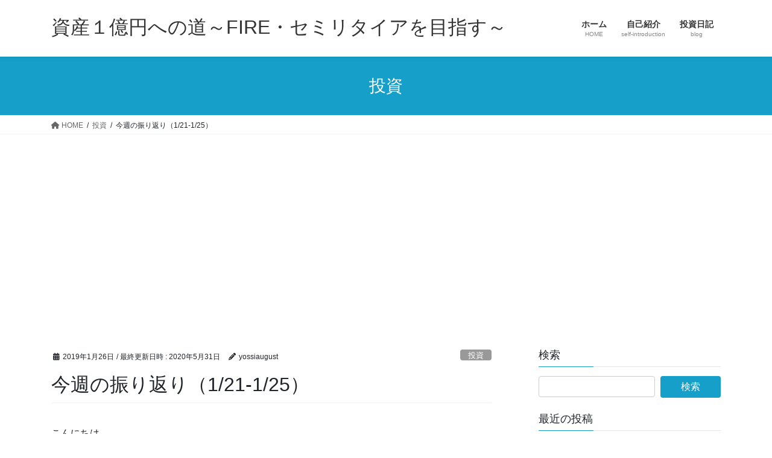

--- FILE ---
content_type: text/html; charset=UTF-8
request_url: http://yossiaugust.jp/2019/01/26/1-332/
body_size: 15400
content:
<!DOCTYPE html>
<html dir="ltr" lang="ja" prefix="og: https://ogp.me/ns#">
<head>
<meta charset="utf-8">
<meta http-equiv="X-UA-Compatible" content="IE=edge">
<meta name="viewport" content="width=device-width, initial-scale=1">

<title>今週の振り返り（1/21-1/25） | 資産１億円への道～FIRE・セミリタイアを目指す～</title>
	<style>img:is([sizes="auto" i], [sizes^="auto," i]) { contain-intrinsic-size: 3000px 1500px }</style>
	
		<!-- All in One SEO 4.8.9 - aioseo.com -->
	<meta name="robots" content="max-image-preview:large" />
	<meta name="author" content="yossiaugust"/>
	<link rel="canonical" href="http://yossiaugust.jp/2019/01/26/1-332/" />
	<meta name="generator" content="All in One SEO (AIOSEO) 4.8.9" />
		<meta property="og:locale" content="ja_JP" />
		<meta property="og:site_name" content="資産１億円への道～FIRE・セミリタイアを目指す～ | 資産１億円を目指していく軌跡" />
		<meta property="og:type" content="article" />
		<meta property="og:title" content="今週の振り返り（1/21-1/25） | 資産１億円への道～FIRE・セミリタイアを目指す～" />
		<meta property="og:url" content="http://yossiaugust.jp/2019/01/26/1-332/" />
		<meta property="article:published_time" content="2019-01-26T01:15:28+00:00" />
		<meta property="article:modified_time" content="2020-05-31T04:44:48+00:00" />
		<meta name="twitter:card" content="summary" />
		<meta name="twitter:title" content="今週の振り返り（1/21-1/25） | 資産１億円への道～FIRE・セミリタイアを目指す～" />
		<script type="application/ld+json" class="aioseo-schema">
			{"@context":"https:\/\/schema.org","@graph":[{"@type":"Article","@id":"http:\/\/yossiaugust.jp\/2019\/01\/26\/1-332\/#article","name":"\u4eca\u9031\u306e\u632f\u308a\u8fd4\u308a\uff081\/21-1\/25\uff09 | \u8cc7\u7523\uff11\u5104\u5186\u3078\u306e\u9053\uff5eFIRE\u30fb\u30bb\u30df\u30ea\u30bf\u30a4\u30a2\u3092\u76ee\u6307\u3059\uff5e","headline":"\u4eca\u9031\u306e\u632f\u308a\u8fd4\u308a\uff081\/21-1\/25\uff09","author":{"@id":"http:\/\/yossiaugust.jp\/author\/yossiaugust\/#author"},"publisher":{"@id":"http:\/\/yossiaugust.jp\/#organization"},"image":{"@type":"ImageObject","url":"https:\/\/i0.wp.com\/yossiaugust.jp\/wp-content\/uploads\/2020\/02\/%E6%A0%AA%E6%8C%AF%E3%82%8A%E8%BF%94%E3%82%8A.jpeg?fit=400%2C267","width":400,"height":267},"datePublished":"2019-01-26T10:15:28+09:00","dateModified":"2020-05-31T13:44:48+09:00","inLanguage":"ja","mainEntityOfPage":{"@id":"http:\/\/yossiaugust.jp\/2019\/01\/26\/1-332\/#webpage"},"isPartOf":{"@id":"http:\/\/yossiaugust.jp\/2019\/01\/26\/1-332\/#webpage"},"articleSection":"\u6295\u8cc7, \u632f\u308a\u8fd4\u308a, \u682a"},{"@type":"BreadcrumbList","@id":"http:\/\/yossiaugust.jp\/2019\/01\/26\/1-332\/#breadcrumblist","itemListElement":[{"@type":"ListItem","@id":"http:\/\/yossiaugust.jp#listItem","position":1,"name":"\u30db\u30fc\u30e0","item":"http:\/\/yossiaugust.jp","nextItem":{"@type":"ListItem","@id":"http:\/\/yossiaugust.jp\/category\/%e6%8a%95%e8%b3%87\/#listItem","name":"\u6295\u8cc7"}},{"@type":"ListItem","@id":"http:\/\/yossiaugust.jp\/category\/%e6%8a%95%e8%b3%87\/#listItem","position":2,"name":"\u6295\u8cc7","item":"http:\/\/yossiaugust.jp\/category\/%e6%8a%95%e8%b3%87\/","nextItem":{"@type":"ListItem","@id":"http:\/\/yossiaugust.jp\/category\/%e6%8a%95%e8%b3%87\/%e6%a0%aa\/#listItem","name":"\u682a"},"previousItem":{"@type":"ListItem","@id":"http:\/\/yossiaugust.jp#listItem","name":"\u30db\u30fc\u30e0"}},{"@type":"ListItem","@id":"http:\/\/yossiaugust.jp\/category\/%e6%8a%95%e8%b3%87\/%e6%a0%aa\/#listItem","position":3,"name":"\u682a","item":"http:\/\/yossiaugust.jp\/category\/%e6%8a%95%e8%b3%87\/%e6%a0%aa\/","nextItem":{"@type":"ListItem","@id":"http:\/\/yossiaugust.jp\/category\/%e6%8a%95%e8%b3%87\/%e6%a0%aa\/%e6%8c%af%e3%82%8a%e8%bf%94%e3%82%8a\/#listItem","name":"\u632f\u308a\u8fd4\u308a"},"previousItem":{"@type":"ListItem","@id":"http:\/\/yossiaugust.jp\/category\/%e6%8a%95%e8%b3%87\/#listItem","name":"\u6295\u8cc7"}},{"@type":"ListItem","@id":"http:\/\/yossiaugust.jp\/category\/%e6%8a%95%e8%b3%87\/%e6%a0%aa\/%e6%8c%af%e3%82%8a%e8%bf%94%e3%82%8a\/#listItem","position":4,"name":"\u632f\u308a\u8fd4\u308a","item":"http:\/\/yossiaugust.jp\/category\/%e6%8a%95%e8%b3%87\/%e6%a0%aa\/%e6%8c%af%e3%82%8a%e8%bf%94%e3%82%8a\/","nextItem":{"@type":"ListItem","@id":"http:\/\/yossiaugust.jp\/2019\/01\/26\/1-332\/#listItem","name":"\u4eca\u9031\u306e\u632f\u308a\u8fd4\u308a\uff081\/21-1\/25\uff09"},"previousItem":{"@type":"ListItem","@id":"http:\/\/yossiaugust.jp\/category\/%e6%8a%95%e8%b3%87\/%e6%a0%aa\/#listItem","name":"\u682a"}},{"@type":"ListItem","@id":"http:\/\/yossiaugust.jp\/2019\/01\/26\/1-332\/#listItem","position":5,"name":"\u4eca\u9031\u306e\u632f\u308a\u8fd4\u308a\uff081\/21-1\/25\uff09","previousItem":{"@type":"ListItem","@id":"http:\/\/yossiaugust.jp\/category\/%e6%8a%95%e8%b3%87\/%e6%a0%aa\/%e6%8c%af%e3%82%8a%e8%bf%94%e3%82%8a\/#listItem","name":"\u632f\u308a\u8fd4\u308a"}}]},{"@type":"Organization","@id":"http:\/\/yossiaugust.jp\/#organization","name":"\u8cc7\u7523\uff11\u5104\u5186\u3078\u306e\u9053\uff5eFIRE\u30fb\u30bb\u30df\u30ea\u30bf\u30a4\u30a2\u3092\u76ee\u6307\u3059\uff5e","description":"\u8cc7\u7523\uff11\u5104\u5186\u3092\u76ee\u6307\u3057\u3066\u3044\u304f\u8ecc\u8de1","url":"http:\/\/yossiaugust.jp\/"},{"@type":"Person","@id":"http:\/\/yossiaugust.jp\/author\/yossiaugust\/#author","url":"http:\/\/yossiaugust.jp\/author\/yossiaugust\/","name":"yossiaugust","image":{"@type":"ImageObject","@id":"http:\/\/yossiaugust.jp\/2019\/01\/26\/1-332\/#authorImage","url":"https:\/\/secure.gravatar.com\/avatar\/c2f795f4c341422f2c7108ea45390a32b31b6711b80cbb4dced8c4f0afd737fe?s=96&d=mm&r=g","width":96,"height":96,"caption":"yossiaugust"}},{"@type":"WebPage","@id":"http:\/\/yossiaugust.jp\/2019\/01\/26\/1-332\/#webpage","url":"http:\/\/yossiaugust.jp\/2019\/01\/26\/1-332\/","name":"\u4eca\u9031\u306e\u632f\u308a\u8fd4\u308a\uff081\/21-1\/25\uff09 | \u8cc7\u7523\uff11\u5104\u5186\u3078\u306e\u9053\uff5eFIRE\u30fb\u30bb\u30df\u30ea\u30bf\u30a4\u30a2\u3092\u76ee\u6307\u3059\uff5e","inLanguage":"ja","isPartOf":{"@id":"http:\/\/yossiaugust.jp\/#website"},"breadcrumb":{"@id":"http:\/\/yossiaugust.jp\/2019\/01\/26\/1-332\/#breadcrumblist"},"author":{"@id":"http:\/\/yossiaugust.jp\/author\/yossiaugust\/#author"},"creator":{"@id":"http:\/\/yossiaugust.jp\/author\/yossiaugust\/#author"},"image":{"@type":"ImageObject","url":"https:\/\/i0.wp.com\/yossiaugust.jp\/wp-content\/uploads\/2020\/02\/%E6%A0%AA%E6%8C%AF%E3%82%8A%E8%BF%94%E3%82%8A.jpeg?fit=400%2C267","@id":"http:\/\/yossiaugust.jp\/2019\/01\/26\/1-332\/#mainImage","width":400,"height":267},"primaryImageOfPage":{"@id":"http:\/\/yossiaugust.jp\/2019\/01\/26\/1-332\/#mainImage"},"datePublished":"2019-01-26T10:15:28+09:00","dateModified":"2020-05-31T13:44:48+09:00"},{"@type":"WebSite","@id":"http:\/\/yossiaugust.jp\/#website","url":"http:\/\/yossiaugust.jp\/","name":"\u8cc7\u7523\uff11\u5104\u5186\u3078\u306e\u9053\uff5eFIRE\u30fb\u30bb\u30df\u30ea\u30bf\u30a4\u30a2\u3092\u76ee\u6307\u3059\uff5e","description":"\u8cc7\u7523\uff11\u5104\u5186\u3092\u76ee\u6307\u3057\u3066\u3044\u304f\u8ecc\u8de1","inLanguage":"ja","publisher":{"@id":"http:\/\/yossiaugust.jp\/#organization"}}]}
		</script>
		<!-- All in One SEO -->

<link rel='dns-prefetch' href='//stats.wp.com' />
<link rel='preconnect' href='//c0.wp.com' />
<link rel='preconnect' href='//i0.wp.com' />
<link rel="alternate" type="application/rss+xml" title="資産１億円への道～FIRE・セミリタイアを目指す～ &raquo; フィード" href="http://yossiaugust.jp/feed/" />
<link rel="alternate" type="application/rss+xml" title="資産１億円への道～FIRE・セミリタイアを目指す～ &raquo; コメントフィード" href="http://yossiaugust.jp/comments/feed/" />
<link rel="alternate" type="application/rss+xml" title="資産１億円への道～FIRE・セミリタイアを目指す～ &raquo; 今週の振り返り（1/21-1/25） のコメントのフィード" href="http://yossiaugust.jp/2019/01/26/1-332/feed/" />
<meta name="description" content="こんにちは。今週の振り返りです。株———————◆買い・パピレス（3461）・ＮＥＸＴＦＵＮＤＳ日経平均レバレッジ・インデックス連動（1570） ◆売り・ＮＥＸＴＦＵＮＤＳ日経平均ダブルインバース・インデックス連動（1357） ◆保有・任天堂（7974）・ソフトバンク（9434）・パピレス（3461） ・ＮＥＸＴＦＵＮＤＳ日経平均レバレッジ・インデックス連動（1570）  ◆保有（優待用）・サムティ（3244）・ヤマダ電機（9831）・マルコ" /><script type="text/javascript">
/* <![CDATA[ */
window._wpemojiSettings = {"baseUrl":"https:\/\/s.w.org\/images\/core\/emoji\/16.0.1\/72x72\/","ext":".png","svgUrl":"https:\/\/s.w.org\/images\/core\/emoji\/16.0.1\/svg\/","svgExt":".svg","source":{"concatemoji":"http:\/\/yossiaugust.jp\/wp-includes\/js\/wp-emoji-release.min.js?ver=6.8.3"}};
/*! This file is auto-generated */
!function(s,n){var o,i,e;function c(e){try{var t={supportTests:e,timestamp:(new Date).valueOf()};sessionStorage.setItem(o,JSON.stringify(t))}catch(e){}}function p(e,t,n){e.clearRect(0,0,e.canvas.width,e.canvas.height),e.fillText(t,0,0);var t=new Uint32Array(e.getImageData(0,0,e.canvas.width,e.canvas.height).data),a=(e.clearRect(0,0,e.canvas.width,e.canvas.height),e.fillText(n,0,0),new Uint32Array(e.getImageData(0,0,e.canvas.width,e.canvas.height).data));return t.every(function(e,t){return e===a[t]})}function u(e,t){e.clearRect(0,0,e.canvas.width,e.canvas.height),e.fillText(t,0,0);for(var n=e.getImageData(16,16,1,1),a=0;a<n.data.length;a++)if(0!==n.data[a])return!1;return!0}function f(e,t,n,a){switch(t){case"flag":return n(e,"\ud83c\udff3\ufe0f\u200d\u26a7\ufe0f","\ud83c\udff3\ufe0f\u200b\u26a7\ufe0f")?!1:!n(e,"\ud83c\udde8\ud83c\uddf6","\ud83c\udde8\u200b\ud83c\uddf6")&&!n(e,"\ud83c\udff4\udb40\udc67\udb40\udc62\udb40\udc65\udb40\udc6e\udb40\udc67\udb40\udc7f","\ud83c\udff4\u200b\udb40\udc67\u200b\udb40\udc62\u200b\udb40\udc65\u200b\udb40\udc6e\u200b\udb40\udc67\u200b\udb40\udc7f");case"emoji":return!a(e,"\ud83e\udedf")}return!1}function g(e,t,n,a){var r="undefined"!=typeof WorkerGlobalScope&&self instanceof WorkerGlobalScope?new OffscreenCanvas(300,150):s.createElement("canvas"),o=r.getContext("2d",{willReadFrequently:!0}),i=(o.textBaseline="top",o.font="600 32px Arial",{});return e.forEach(function(e){i[e]=t(o,e,n,a)}),i}function t(e){var t=s.createElement("script");t.src=e,t.defer=!0,s.head.appendChild(t)}"undefined"!=typeof Promise&&(o="wpEmojiSettingsSupports",i=["flag","emoji"],n.supports={everything:!0,everythingExceptFlag:!0},e=new Promise(function(e){s.addEventListener("DOMContentLoaded",e,{once:!0})}),new Promise(function(t){var n=function(){try{var e=JSON.parse(sessionStorage.getItem(o));if("object"==typeof e&&"number"==typeof e.timestamp&&(new Date).valueOf()<e.timestamp+604800&&"object"==typeof e.supportTests)return e.supportTests}catch(e){}return null}();if(!n){if("undefined"!=typeof Worker&&"undefined"!=typeof OffscreenCanvas&&"undefined"!=typeof URL&&URL.createObjectURL&&"undefined"!=typeof Blob)try{var e="postMessage("+g.toString()+"("+[JSON.stringify(i),f.toString(),p.toString(),u.toString()].join(",")+"));",a=new Blob([e],{type:"text/javascript"}),r=new Worker(URL.createObjectURL(a),{name:"wpTestEmojiSupports"});return void(r.onmessage=function(e){c(n=e.data),r.terminate(),t(n)})}catch(e){}c(n=g(i,f,p,u))}t(n)}).then(function(e){for(var t in e)n.supports[t]=e[t],n.supports.everything=n.supports.everything&&n.supports[t],"flag"!==t&&(n.supports.everythingExceptFlag=n.supports.everythingExceptFlag&&n.supports[t]);n.supports.everythingExceptFlag=n.supports.everythingExceptFlag&&!n.supports.flag,n.DOMReady=!1,n.readyCallback=function(){n.DOMReady=!0}}).then(function(){return e}).then(function(){var e;n.supports.everything||(n.readyCallback(),(e=n.source||{}).concatemoji?t(e.concatemoji):e.wpemoji&&e.twemoji&&(t(e.twemoji),t(e.wpemoji)))}))}((window,document),window._wpemojiSettings);
/* ]]> */
</script>
<link rel='stylesheet' id='jetpack_related-posts-css' href='https://c0.wp.com/p/jetpack/15.1.1/modules/related-posts/related-posts.css' type='text/css' media='all' />
<link rel='stylesheet' id='vkExUnit_common_style-css' href='http://yossiaugust.jp/wp-content/plugins/vk-all-in-one-expansion-unit/assets/css/vkExUnit_style.css?ver=9.112.1.1' type='text/css' media='all' />
<style id='vkExUnit_common_style-inline-css' type='text/css'>
:root {--ver_page_top_button_url:url(http://yossiaugust.jp/wp-content/plugins/vk-all-in-one-expansion-unit/assets/images/to-top-btn-icon.svg);}@font-face {font-weight: normal;font-style: normal;font-family: "vk_sns";src: url("http://yossiaugust.jp/wp-content/plugins/vk-all-in-one-expansion-unit/inc/sns/icons/fonts/vk_sns.eot?-bq20cj");src: url("http://yossiaugust.jp/wp-content/plugins/vk-all-in-one-expansion-unit/inc/sns/icons/fonts/vk_sns.eot?#iefix-bq20cj") format("embedded-opentype"),url("http://yossiaugust.jp/wp-content/plugins/vk-all-in-one-expansion-unit/inc/sns/icons/fonts/vk_sns.woff?-bq20cj") format("woff"),url("http://yossiaugust.jp/wp-content/plugins/vk-all-in-one-expansion-unit/inc/sns/icons/fonts/vk_sns.ttf?-bq20cj") format("truetype"),url("http://yossiaugust.jp/wp-content/plugins/vk-all-in-one-expansion-unit/inc/sns/icons/fonts/vk_sns.svg?-bq20cj#vk_sns") format("svg");}
.veu_promotion-alert__content--text {border: 1px solid rgba(0,0,0,0.125);padding: 0.5em 1em;border-radius: var(--vk-size-radius);margin-bottom: var(--vk-margin-block-bottom);font-size: 0.875rem;}/* Alert Content部分に段落タグを入れた場合に最後の段落の余白を0にする */.veu_promotion-alert__content--text p:last-of-type{margin-bottom:0;margin-top: 0;}
</style>
<style id='wp-emoji-styles-inline-css' type='text/css'>

	img.wp-smiley, img.emoji {
		display: inline !important;
		border: none !important;
		box-shadow: none !important;
		height: 1em !important;
		width: 1em !important;
		margin: 0 0.07em !important;
		vertical-align: -0.1em !important;
		background: none !important;
		padding: 0 !important;
	}
</style>
<link rel='stylesheet' id='wp-block-library-css' href='https://c0.wp.com/c/6.8.3/wp-includes/css/dist/block-library/style.min.css' type='text/css' media='all' />
<style id='classic-theme-styles-inline-css' type='text/css'>
/*! This file is auto-generated */
.wp-block-button__link{color:#fff;background-color:#32373c;border-radius:9999px;box-shadow:none;text-decoration:none;padding:calc(.667em + 2px) calc(1.333em + 2px);font-size:1.125em}.wp-block-file__button{background:#32373c;color:#fff;text-decoration:none}
</style>
<link rel='stylesheet' id='mediaelement-css' href='https://c0.wp.com/c/6.8.3/wp-includes/js/mediaelement/mediaelementplayer-legacy.min.css' type='text/css' media='all' />
<link rel='stylesheet' id='wp-mediaelement-css' href='https://c0.wp.com/c/6.8.3/wp-includes/js/mediaelement/wp-mediaelement.min.css' type='text/css' media='all' />
<style id='jetpack-sharing-buttons-style-inline-css' type='text/css'>
.jetpack-sharing-buttons__services-list{display:flex;flex-direction:row;flex-wrap:wrap;gap:0;list-style-type:none;margin:5px;padding:0}.jetpack-sharing-buttons__services-list.has-small-icon-size{font-size:12px}.jetpack-sharing-buttons__services-list.has-normal-icon-size{font-size:16px}.jetpack-sharing-buttons__services-list.has-large-icon-size{font-size:24px}.jetpack-sharing-buttons__services-list.has-huge-icon-size{font-size:36px}@media print{.jetpack-sharing-buttons__services-list{display:none!important}}.editor-styles-wrapper .wp-block-jetpack-sharing-buttons{gap:0;padding-inline-start:0}ul.jetpack-sharing-buttons__services-list.has-background{padding:1.25em 2.375em}
</style>
<link rel='stylesheet' id='liquid-block-speech-css' href='http://yossiaugust.jp/wp-content/plugins/liquid-speech-balloon/css/block.css?ver=6.8.3' type='text/css' media='all' />
<style id='global-styles-inline-css' type='text/css'>
:root{--wp--preset--aspect-ratio--square: 1;--wp--preset--aspect-ratio--4-3: 4/3;--wp--preset--aspect-ratio--3-4: 3/4;--wp--preset--aspect-ratio--3-2: 3/2;--wp--preset--aspect-ratio--2-3: 2/3;--wp--preset--aspect-ratio--16-9: 16/9;--wp--preset--aspect-ratio--9-16: 9/16;--wp--preset--color--black: #000000;--wp--preset--color--cyan-bluish-gray: #abb8c3;--wp--preset--color--white: #ffffff;--wp--preset--color--pale-pink: #f78da7;--wp--preset--color--vivid-red: #cf2e2e;--wp--preset--color--luminous-vivid-orange: #ff6900;--wp--preset--color--luminous-vivid-amber: #fcb900;--wp--preset--color--light-green-cyan: #7bdcb5;--wp--preset--color--vivid-green-cyan: #00d084;--wp--preset--color--pale-cyan-blue: #8ed1fc;--wp--preset--color--vivid-cyan-blue: #0693e3;--wp--preset--color--vivid-purple: #9b51e0;--wp--preset--gradient--vivid-cyan-blue-to-vivid-purple: linear-gradient(135deg,rgba(6,147,227,1) 0%,rgb(155,81,224) 100%);--wp--preset--gradient--light-green-cyan-to-vivid-green-cyan: linear-gradient(135deg,rgb(122,220,180) 0%,rgb(0,208,130) 100%);--wp--preset--gradient--luminous-vivid-amber-to-luminous-vivid-orange: linear-gradient(135deg,rgba(252,185,0,1) 0%,rgba(255,105,0,1) 100%);--wp--preset--gradient--luminous-vivid-orange-to-vivid-red: linear-gradient(135deg,rgba(255,105,0,1) 0%,rgb(207,46,46) 100%);--wp--preset--gradient--very-light-gray-to-cyan-bluish-gray: linear-gradient(135deg,rgb(238,238,238) 0%,rgb(169,184,195) 100%);--wp--preset--gradient--cool-to-warm-spectrum: linear-gradient(135deg,rgb(74,234,220) 0%,rgb(151,120,209) 20%,rgb(207,42,186) 40%,rgb(238,44,130) 60%,rgb(251,105,98) 80%,rgb(254,248,76) 100%);--wp--preset--gradient--blush-light-purple: linear-gradient(135deg,rgb(255,206,236) 0%,rgb(152,150,240) 100%);--wp--preset--gradient--blush-bordeaux: linear-gradient(135deg,rgb(254,205,165) 0%,rgb(254,45,45) 50%,rgb(107,0,62) 100%);--wp--preset--gradient--luminous-dusk: linear-gradient(135deg,rgb(255,203,112) 0%,rgb(199,81,192) 50%,rgb(65,88,208) 100%);--wp--preset--gradient--pale-ocean: linear-gradient(135deg,rgb(255,245,203) 0%,rgb(182,227,212) 50%,rgb(51,167,181) 100%);--wp--preset--gradient--electric-grass: linear-gradient(135deg,rgb(202,248,128) 0%,rgb(113,206,126) 100%);--wp--preset--gradient--midnight: linear-gradient(135deg,rgb(2,3,129) 0%,rgb(40,116,252) 100%);--wp--preset--font-size--small: 13px;--wp--preset--font-size--medium: 20px;--wp--preset--font-size--large: 36px;--wp--preset--font-size--x-large: 42px;--wp--preset--spacing--20: 0.44rem;--wp--preset--spacing--30: 0.67rem;--wp--preset--spacing--40: 1rem;--wp--preset--spacing--50: 1.5rem;--wp--preset--spacing--60: 2.25rem;--wp--preset--spacing--70: 3.38rem;--wp--preset--spacing--80: 5.06rem;--wp--preset--shadow--natural: 6px 6px 9px rgba(0, 0, 0, 0.2);--wp--preset--shadow--deep: 12px 12px 50px rgba(0, 0, 0, 0.4);--wp--preset--shadow--sharp: 6px 6px 0px rgba(0, 0, 0, 0.2);--wp--preset--shadow--outlined: 6px 6px 0px -3px rgba(255, 255, 255, 1), 6px 6px rgba(0, 0, 0, 1);--wp--preset--shadow--crisp: 6px 6px 0px rgba(0, 0, 0, 1);}:where(.is-layout-flex){gap: 0.5em;}:where(.is-layout-grid){gap: 0.5em;}body .is-layout-flex{display: flex;}.is-layout-flex{flex-wrap: wrap;align-items: center;}.is-layout-flex > :is(*, div){margin: 0;}body .is-layout-grid{display: grid;}.is-layout-grid > :is(*, div){margin: 0;}:where(.wp-block-columns.is-layout-flex){gap: 2em;}:where(.wp-block-columns.is-layout-grid){gap: 2em;}:where(.wp-block-post-template.is-layout-flex){gap: 1.25em;}:where(.wp-block-post-template.is-layout-grid){gap: 1.25em;}.has-black-color{color: var(--wp--preset--color--black) !important;}.has-cyan-bluish-gray-color{color: var(--wp--preset--color--cyan-bluish-gray) !important;}.has-white-color{color: var(--wp--preset--color--white) !important;}.has-pale-pink-color{color: var(--wp--preset--color--pale-pink) !important;}.has-vivid-red-color{color: var(--wp--preset--color--vivid-red) !important;}.has-luminous-vivid-orange-color{color: var(--wp--preset--color--luminous-vivid-orange) !important;}.has-luminous-vivid-amber-color{color: var(--wp--preset--color--luminous-vivid-amber) !important;}.has-light-green-cyan-color{color: var(--wp--preset--color--light-green-cyan) !important;}.has-vivid-green-cyan-color{color: var(--wp--preset--color--vivid-green-cyan) !important;}.has-pale-cyan-blue-color{color: var(--wp--preset--color--pale-cyan-blue) !important;}.has-vivid-cyan-blue-color{color: var(--wp--preset--color--vivid-cyan-blue) !important;}.has-vivid-purple-color{color: var(--wp--preset--color--vivid-purple) !important;}.has-black-background-color{background-color: var(--wp--preset--color--black) !important;}.has-cyan-bluish-gray-background-color{background-color: var(--wp--preset--color--cyan-bluish-gray) !important;}.has-white-background-color{background-color: var(--wp--preset--color--white) !important;}.has-pale-pink-background-color{background-color: var(--wp--preset--color--pale-pink) !important;}.has-vivid-red-background-color{background-color: var(--wp--preset--color--vivid-red) !important;}.has-luminous-vivid-orange-background-color{background-color: var(--wp--preset--color--luminous-vivid-orange) !important;}.has-luminous-vivid-amber-background-color{background-color: var(--wp--preset--color--luminous-vivid-amber) !important;}.has-light-green-cyan-background-color{background-color: var(--wp--preset--color--light-green-cyan) !important;}.has-vivid-green-cyan-background-color{background-color: var(--wp--preset--color--vivid-green-cyan) !important;}.has-pale-cyan-blue-background-color{background-color: var(--wp--preset--color--pale-cyan-blue) !important;}.has-vivid-cyan-blue-background-color{background-color: var(--wp--preset--color--vivid-cyan-blue) !important;}.has-vivid-purple-background-color{background-color: var(--wp--preset--color--vivid-purple) !important;}.has-black-border-color{border-color: var(--wp--preset--color--black) !important;}.has-cyan-bluish-gray-border-color{border-color: var(--wp--preset--color--cyan-bluish-gray) !important;}.has-white-border-color{border-color: var(--wp--preset--color--white) !important;}.has-pale-pink-border-color{border-color: var(--wp--preset--color--pale-pink) !important;}.has-vivid-red-border-color{border-color: var(--wp--preset--color--vivid-red) !important;}.has-luminous-vivid-orange-border-color{border-color: var(--wp--preset--color--luminous-vivid-orange) !important;}.has-luminous-vivid-amber-border-color{border-color: var(--wp--preset--color--luminous-vivid-amber) !important;}.has-light-green-cyan-border-color{border-color: var(--wp--preset--color--light-green-cyan) !important;}.has-vivid-green-cyan-border-color{border-color: var(--wp--preset--color--vivid-green-cyan) !important;}.has-pale-cyan-blue-border-color{border-color: var(--wp--preset--color--pale-cyan-blue) !important;}.has-vivid-cyan-blue-border-color{border-color: var(--wp--preset--color--vivid-cyan-blue) !important;}.has-vivid-purple-border-color{border-color: var(--wp--preset--color--vivid-purple) !important;}.has-vivid-cyan-blue-to-vivid-purple-gradient-background{background: var(--wp--preset--gradient--vivid-cyan-blue-to-vivid-purple) !important;}.has-light-green-cyan-to-vivid-green-cyan-gradient-background{background: var(--wp--preset--gradient--light-green-cyan-to-vivid-green-cyan) !important;}.has-luminous-vivid-amber-to-luminous-vivid-orange-gradient-background{background: var(--wp--preset--gradient--luminous-vivid-amber-to-luminous-vivid-orange) !important;}.has-luminous-vivid-orange-to-vivid-red-gradient-background{background: var(--wp--preset--gradient--luminous-vivid-orange-to-vivid-red) !important;}.has-very-light-gray-to-cyan-bluish-gray-gradient-background{background: var(--wp--preset--gradient--very-light-gray-to-cyan-bluish-gray) !important;}.has-cool-to-warm-spectrum-gradient-background{background: var(--wp--preset--gradient--cool-to-warm-spectrum) !important;}.has-blush-light-purple-gradient-background{background: var(--wp--preset--gradient--blush-light-purple) !important;}.has-blush-bordeaux-gradient-background{background: var(--wp--preset--gradient--blush-bordeaux) !important;}.has-luminous-dusk-gradient-background{background: var(--wp--preset--gradient--luminous-dusk) !important;}.has-pale-ocean-gradient-background{background: var(--wp--preset--gradient--pale-ocean) !important;}.has-electric-grass-gradient-background{background: var(--wp--preset--gradient--electric-grass) !important;}.has-midnight-gradient-background{background: var(--wp--preset--gradient--midnight) !important;}.has-small-font-size{font-size: var(--wp--preset--font-size--small) !important;}.has-medium-font-size{font-size: var(--wp--preset--font-size--medium) !important;}.has-large-font-size{font-size: var(--wp--preset--font-size--large) !important;}.has-x-large-font-size{font-size: var(--wp--preset--font-size--x-large) !important;}
:where(.wp-block-post-template.is-layout-flex){gap: 1.25em;}:where(.wp-block-post-template.is-layout-grid){gap: 1.25em;}
:where(.wp-block-columns.is-layout-flex){gap: 2em;}:where(.wp-block-columns.is-layout-grid){gap: 2em;}
:root :where(.wp-block-pullquote){font-size: 1.5em;line-height: 1.6;}
</style>
<link rel='stylesheet' id='bootstrap-4-style-css' href='http://yossiaugust.jp/wp-content/themes/lightning/_g2/library/bootstrap-4/css/bootstrap.min.css?ver=4.5.0' type='text/css' media='all' />
<link rel='stylesheet' id='lightning-common-style-css' href='http://yossiaugust.jp/wp-content/themes/lightning/_g2/assets/css/common.css?ver=15.32.1' type='text/css' media='all' />
<style id='lightning-common-style-inline-css' type='text/css'>
/* vk-mobile-nav */:root {--vk-mobile-nav-menu-btn-bg-src: url("http://yossiaugust.jp/wp-content/themes/lightning/_g2/inc/vk-mobile-nav/package/images/vk-menu-btn-black.svg");--vk-mobile-nav-menu-btn-close-bg-src: url("http://yossiaugust.jp/wp-content/themes/lightning/_g2/inc/vk-mobile-nav/package/images/vk-menu-close-black.svg");--vk-menu-acc-icon-open-black-bg-src: url("http://yossiaugust.jp/wp-content/themes/lightning/_g2/inc/vk-mobile-nav/package/images/vk-menu-acc-icon-open-black.svg");--vk-menu-acc-icon-open-white-bg-src: url("http://yossiaugust.jp/wp-content/themes/lightning/_g2/inc/vk-mobile-nav/package/images/vk-menu-acc-icon-open-white.svg");--vk-menu-acc-icon-close-black-bg-src: url("http://yossiaugust.jp/wp-content/themes/lightning/_g2/inc/vk-mobile-nav/package/images/vk-menu-close-black.svg");--vk-menu-acc-icon-close-white-bg-src: url("http://yossiaugust.jp/wp-content/themes/lightning/_g2/inc/vk-mobile-nav/package/images/vk-menu-close-white.svg");}
</style>
<link rel='stylesheet' id='lightning-design-style-css' href='http://yossiaugust.jp/wp-content/themes/lightning/_g2/design-skin/origin2/css/style.css?ver=15.32.1' type='text/css' media='all' />
<style id='lightning-design-style-inline-css' type='text/css'>
:root {--color-key:#169fc9;--wp--preset--color--vk-color-primary:#169fc9;--color-key-dark:#2e6da4;}
/* ltg common custom */:root {--vk-menu-acc-btn-border-color:#333;--vk-color-primary:#169fc9;--vk-color-primary-dark:#1387ab;--vk-color-primary-vivid:#18afdd;--color-key:#169fc9;--wp--preset--color--vk-color-primary:#169fc9;--color-key-dark:#1387ab;}.veu_color_txt_key { color:#1387ab ; }.veu_color_bg_key { background-color:#1387ab ; }.veu_color_border_key { border-color:#1387ab ; }.btn-default { border-color:#169fc9;color:#169fc9;}.btn-default:focus,.btn-default:hover { border-color:#169fc9;background-color: #169fc9; }.wp-block-search__button,.btn-primary { background-color:#169fc9;border-color:#1387ab; }.wp-block-search__button:focus,.wp-block-search__button:hover,.btn-primary:not(:disabled):not(.disabled):active,.btn-primary:focus,.btn-primary:hover { background-color:#1387ab;border-color:#169fc9; }.btn-outline-primary { color : #169fc9 ; border-color:#169fc9; }.btn-outline-primary:not(:disabled):not(.disabled):active,.btn-outline-primary:focus,.btn-outline-primary:hover { color : #fff; background-color:#169fc9;border-color:#1387ab; }a { color:#337ab7; }
.tagcloud a:before { font-family: "Font Awesome 5 Free";content: "\f02b";font-weight: bold; }
.media .media-body .media-heading a:hover { color:#169fc9; }@media (min-width: 768px){.gMenu > li:before,.gMenu > li.menu-item-has-children::after { border-bottom-color:#1387ab }.gMenu li li { background-color:#1387ab }.gMenu li li a:hover { background-color:#169fc9; }} /* @media (min-width: 768px) */.page-header { background-color:#169fc9; }h2,.mainSection-title { border-top-color:#169fc9; }h3:after,.subSection-title:after { border-bottom-color:#169fc9; }ul.page-numbers li span.page-numbers.current,.page-link dl .post-page-numbers.current { background-color:#169fc9; }.pager li > a { border-color:#169fc9;color:#169fc9;}.pager li > a:hover { background-color:#169fc9;color:#fff;}.siteFooter { border-top-color:#169fc9; }dt { border-left-color:#169fc9; }:root {--g_nav_main_acc_icon_open_url:url(http://yossiaugust.jp/wp-content/themes/lightning/_g2/inc/vk-mobile-nav/package/images/vk-menu-acc-icon-open-black.svg);--g_nav_main_acc_icon_close_url: url(http://yossiaugust.jp/wp-content/themes/lightning/_g2/inc/vk-mobile-nav/package/images/vk-menu-close-black.svg);--g_nav_sub_acc_icon_open_url: url(http://yossiaugust.jp/wp-content/themes/lightning/_g2/inc/vk-mobile-nav/package/images/vk-menu-acc-icon-open-white.svg);--g_nav_sub_acc_icon_close_url: url(http://yossiaugust.jp/wp-content/themes/lightning/_g2/inc/vk-mobile-nav/package/images/vk-menu-close-white.svg);}
</style>
<link rel='stylesheet' id='veu-cta-css' href='http://yossiaugust.jp/wp-content/plugins/vk-all-in-one-expansion-unit/inc/call-to-action/package/assets/css/style.css?ver=9.112.1.1' type='text/css' media='all' />
<link rel='stylesheet' id='lightning-theme-style-css' href='http://yossiaugust.jp/wp-content/themes/lightning/style.css?ver=15.32.1' type='text/css' media='all' />
<style id='lightning-theme-style-inline-css' type='text/css'>

			.prBlock_icon_outer { border:1px solid #169fc9; }
			.prBlock_icon { color:#169fc9; }
		
</style>
<link rel='stylesheet' id='vk-font-awesome-css' href='http://yossiaugust.jp/wp-content/themes/lightning/vendor/vektor-inc/font-awesome-versions/src/versions/6/css/all.min.css?ver=6.6.0' type='text/css' media='all' />
<script type="text/javascript" id="jetpack_related-posts-js-extra">
/* <![CDATA[ */
var related_posts_js_options = {"post_heading":"h4"};
/* ]]> */
</script>
<script type="text/javascript" src="https://c0.wp.com/p/jetpack/15.1.1/_inc/build/related-posts/related-posts.min.js" id="jetpack_related-posts-js"></script>
<script type="text/javascript" src="https://c0.wp.com/c/6.8.3/wp-includes/js/jquery/jquery.min.js" id="jquery-core-js"></script>
<script type="text/javascript" src="https://c0.wp.com/c/6.8.3/wp-includes/js/jquery/jquery-migrate.min.js" id="jquery-migrate-js"></script>
<link rel="https://api.w.org/" href="http://yossiaugust.jp/wp-json/" /><link rel="alternate" title="JSON" type="application/json" href="http://yossiaugust.jp/wp-json/wp/v2/posts/1360" /><link rel="EditURI" type="application/rsd+xml" title="RSD" href="http://yossiaugust.jp/xmlrpc.php?rsd" />
<meta name="generator" content="WordPress 6.8.3" />
<link rel='shortlink' href='http://yossiaugust.jp/?p=1360' />
<link rel="alternate" title="oEmbed (JSON)" type="application/json+oembed" href="http://yossiaugust.jp/wp-json/oembed/1.0/embed?url=http%3A%2F%2Fyossiaugust.jp%2F2019%2F01%2F26%2F1-332%2F" />
<link rel="alternate" title="oEmbed (XML)" type="text/xml+oembed" href="http://yossiaugust.jp/wp-json/oembed/1.0/embed?url=http%3A%2F%2Fyossiaugust.jp%2F2019%2F01%2F26%2F1-332%2F&#038;format=xml" />
	<style>img#wpstats{display:none}</style>
		<style id="lightning-color-custom-for-plugins" type="text/css">/* ltg theme common */.color_key_bg,.color_key_bg_hover:hover{background-color: #169fc9;}.color_key_txt,.color_key_txt_hover:hover{color: #169fc9;}.color_key_border,.color_key_border_hover:hover{border-color: #169fc9;}.color_key_dark_bg,.color_key_dark_bg_hover:hover{background-color: #2e6da4;}.color_key_dark_txt,.color_key_dark_txt_hover:hover{color: #2e6da4;}.color_key_dark_border,.color_key_dark_border_hover:hover{border-color: #2e6da4;}</style><!-- [ VK All in One Expansion Unit OGP ] -->
<meta property="og:site_name" content="資産１億円への道～FIRE・セミリタイアを目指す～" />
<meta property="og:url" content="http://yossiaugust.jp/2019/01/26/1-332/" />
<meta property="og:title" content="今週の振り返り（1/21-1/25） | 資産１億円への道～FIRE・セミリタイアを目指す～" />
<meta property="og:description" content="こんにちは。今週の振り返りです。株———————◆買い・パピレス（3461）・ＮＥＸＴＦＵＮＤＳ日経平均レバレッジ・インデックス連動（1570） ◆売り・ＮＥＸＴＦＵＮＤＳ日経平均ダブルインバース・インデックス連動（1357） ◆保有・任天堂（7974）・ソフトバンク（9434）・パピレス（3461） ・ＮＥＸＴＦＵＮＤＳ日経平均レバレッジ・インデックス連動（1570）  ◆保有（優待用）・サムティ（3244）・ヤマダ電機（9831）・マルコ" />
<meta property="og:type" content="article" />
<meta property="og:image" content="https://i0.wp.com/yossiaugust.jp/wp-content/uploads/2020/02/%E6%A0%AA%E6%8C%AF%E3%82%8A%E8%BF%94%E3%82%8A.jpeg?fit=400%2C267" />
<meta property="og:image:width" content="400" />
<meta property="og:image:height" content="267" />
<!-- [ / VK All in One Expansion Unit OGP ] -->
<!-- [ VK All in One Expansion Unit twitter card ] -->
<meta name="twitter:card" content="summary_large_image">
<meta name="twitter:description" content="こんにちは。今週の振り返りです。株———————◆買い・パピレス（3461）・ＮＥＸＴＦＵＮＤＳ日経平均レバレッジ・インデックス連動（1570） ◆売り・ＮＥＸＴＦＵＮＤＳ日経平均ダブルインバース・インデックス連動（1357） ◆保有・任天堂（7974）・ソフトバンク（9434）・パピレス（3461） ・ＮＥＸＴＦＵＮＤＳ日経平均レバレッジ・インデックス連動（1570）  ◆保有（優待用）・サムティ（3244）・ヤマダ電機（9831）・マルコ">
<meta name="twitter:title" content="今週の振り返り（1/21-1/25） | 資産１億円への道～FIRE・セミリタイアを目指す～">
<meta name="twitter:url" content="http://yossiaugust.jp/2019/01/26/1-332/">
	<meta name="twitter:image" content="https://i0.wp.com/yossiaugust.jp/wp-content/uploads/2020/02/%E6%A0%AA%E6%8C%AF%E3%82%8A%E8%BF%94%E3%82%8A.jpeg?fit=400%2C267">
	<meta name="twitter:domain" content="yossiaugust.jp">
	<!-- [ / VK All in One Expansion Unit twitter card ] -->
	<link rel="icon" href="https://i0.wp.com/yossiaugust.jp/wp-content/uploads/2020/05/cropped-%E6%88%90%E9%87%91.jpg?fit=32%2C32" sizes="32x32" />
<link rel="icon" href="https://i0.wp.com/yossiaugust.jp/wp-content/uploads/2020/05/cropped-%E6%88%90%E9%87%91.jpg?fit=192%2C192" sizes="192x192" />
<link rel="apple-touch-icon" href="https://i0.wp.com/yossiaugust.jp/wp-content/uploads/2020/05/cropped-%E6%88%90%E9%87%91.jpg?fit=180%2C180" />
<meta name="msapplication-TileImage" content="https://i0.wp.com/yossiaugust.jp/wp-content/uploads/2020/05/cropped-%E6%88%90%E9%87%91.jpg?fit=270%2C270" />
<!-- [ VK All in One Expansion Unit Article Structure Data ] --><script type="application/ld+json">{"@context":"https://schema.org/","@type":"Article","headline":"今週の振り返り（1/21-1/25）","image":"https://i0.wp.com/yossiaugust.jp/wp-content/uploads/2020/02/%E6%A0%AA%E6%8C%AF%E3%82%8A%E8%BF%94%E3%82%8A.jpeg?resize=320%2C180","datePublished":"2019-01-26T10:15:28+09:00","dateModified":"2020-05-31T13:44:48+09:00","author":{"@type":"","name":"yossiaugust","url":"http://yossiaugust.jp/","sameAs":""}}</script><!-- [ / VK All in One Expansion Unit Article Structure Data ] -->
</head>
<body class="wp-singular post-template-default single single-post postid-1360 single-format-standard wp-theme-lightning fa_v6_css post-name-1-332 category-%e6%8a%95%e8%b3%87 category-%e6%8c%af%e3%82%8a%e8%bf%94%e3%82%8a category-%e6%a0%aa post-type-post sidebar-fix sidebar-fix-priority-top bootstrap4 device-pc">
<a class="skip-link screen-reader-text" href="#main">コンテンツへスキップ</a>
<a class="skip-link screen-reader-text" href="#vk-mobile-nav">ナビゲーションに移動</a>
<header class="siteHeader">
		<div class="container siteHeadContainer">
		<div class="navbar-header">
						<p class="navbar-brand siteHeader_logo">
			<a href="http://yossiaugust.jp/">
				<span>資産１億円への道～FIRE・セミリタイアを目指す～</span>
			</a>
			</p>
					</div>

					<div id="gMenu_outer" class="gMenu_outer">
				<nav class="menu-%e3%83%a1%e3%82%a4%e3%83%b3%e3%83%a1%e3%83%8b%e3%83%a5%e3%83%bc-container"><ul id="menu-%e3%83%a1%e3%82%a4%e3%83%b3%e3%83%a1%e3%83%8b%e3%83%a5%e3%83%bc" class="menu gMenu vk-menu-acc"><li id="menu-item-1898" class="menu-item menu-item-type-custom menu-item-object-custom menu-item-home"><a href="http://yossiaugust.jp"><strong class="gMenu_name">ホーム</strong><span class="gMenu_description">HOME</span></a></li>
<li id="menu-item-1897" class="menu-item menu-item-type-post_type menu-item-object-page"><a href="http://yossiaugust.jp/%e8%87%aa%e5%b7%b1%e7%b4%b9%e4%bb%8b/"><strong class="gMenu_name">自己紹介</strong><span class="gMenu_description">self-introduction</span></a></li>
<li id="menu-item-1901" class="menu-item menu-item-type-post_type menu-item-object-page menu-item-has-children"><a href="http://yossiaugust.jp/%e6%8a%95%e8%b3%87%e6%97%a5%e8%a8%98/"><strong class="gMenu_name">投資日記</strong><span class="gMenu_description">blog</span></a>
<ul class="sub-menu">
	<li id="menu-item-2066" class="menu-item menu-item-type-taxonomy menu-item-object-category current-post-ancestor current-menu-parent current-post-parent"><a href="http://yossiaugust.jp/category/%e6%8a%95%e8%b3%87/">投資</a></li>
	<li id="menu-item-1921" class="menu-item menu-item-type-taxonomy menu-item-object-category"><a href="http://yossiaugust.jp/category/%e4%bb%ae%e6%83%b3%e9%80%9a%e8%b2%a8/">仮想通貨</a></li>
	<li id="menu-item-2064" class="menu-item menu-item-type-taxonomy menu-item-object-category"><a href="http://yossiaugust.jp/category/%e3%81%b5%e3%82%8b%e3%81%95%e3%81%a8%e7%b4%8d%e7%a8%8e/">ふるさと納税</a></li>
	<li id="menu-item-2065" class="menu-item menu-item-type-taxonomy menu-item-object-category"><a href="http://yossiaugust.jp/category/%e4%b8%8d%e5%8b%95%e7%94%a3/">不動産</a></li>
	<li id="menu-item-2067" class="menu-item menu-item-type-taxonomy menu-item-object-category"><a href="http://yossiaugust.jp/category/%e6%9b%b8%e8%a9%95/">書評</a></li>
	<li id="menu-item-2069" class="menu-item menu-item-type-taxonomy menu-item-object-category"><a href="http://yossiaugust.jp/category/%e8%81%b7%e6%a5%ad/">職業</a></li>
	<li id="menu-item-2068" class="menu-item menu-item-type-taxonomy menu-item-object-category"><a href="http://yossiaugust.jp/category/%e7%af%80%e7%b4%84%e7%94%9f%e6%b4%bb/">節約生活</a></li>
	<li id="menu-item-2070" class="menu-item menu-item-type-taxonomy menu-item-object-category"><a href="http://yossiaugust.jp/category/%e8%b3%87%e7%94%a3/">資産</a></li>
	<li id="menu-item-2071" class="menu-item menu-item-type-taxonomy menu-item-object-category"><a href="http://yossiaugust.jp/category/%e9%87%91/">金</a></li>
	<li id="menu-item-2072" class="menu-item menu-item-type-taxonomy menu-item-object-category"><a href="http://yossiaugust.jp/category/%e9%9b%91%e8%a8%98/">雑記</a></li>
	<li id="menu-item-2090" class="menu-item menu-item-type-taxonomy menu-item-object-category"><a href="http://yossiaugust.jp/category/%e3%82%bb%e3%83%9f%e3%83%aa%e3%82%bf%e3%82%a4%e3%82%a2%e3%83%bbfire/">セミリタイア・FIRE</a></li>
</ul>
</li>
</ul></nav>			</div>
			</div>
	</header>

<div class="section page-header"><div class="container"><div class="row"><div class="col-md-12">
<div class="page-header_pageTitle">
投資</div>
</div></div></div></div><!-- [ /.page-header ] -->


<!-- [ .breadSection ] --><div class="section breadSection"><div class="container"><div class="row"><ol class="breadcrumb" itemscope itemtype="https://schema.org/BreadcrumbList"><li id="panHome" itemprop="itemListElement" itemscope itemtype="http://schema.org/ListItem"><a itemprop="item" href="http://yossiaugust.jp/"><span itemprop="name"><i class="fa fa-home"></i> HOME</span></a><meta itemprop="position" content="1" /></li><li itemprop="itemListElement" itemscope itemtype="http://schema.org/ListItem"><a itemprop="item" href="http://yossiaugust.jp/category/%e6%8a%95%e8%b3%87/"><span itemprop="name">投資</span></a><meta itemprop="position" content="2" /></li><li><span>今週の振り返り（1/21-1/25）</span><meta itemprop="position" content="3" /></li></ol></div></div></div><!-- [ /.breadSection ] -->

<div class="section siteContent">
<div class="container">
<div class="row">

	<div class="col mainSection mainSection-col-two baseSection vk_posts-mainSection" id="main" role="main">
				<article id="post-1360" class="entry entry-full post-1360 post type-post status-publish format-standard has-post-thumbnail hentry category-3 category-5 category-4">

	
	
		<header class="entry-header">
			<div class="entry-meta">


<span class="published entry-meta_items">2019年1月26日</span>

<span class="entry-meta_items entry-meta_updated">/ 最終更新日時 : <span class="updated">2020年5月31日</span></span>


	
	<span class="vcard author entry-meta_items entry-meta_items_author"><span class="fn">yossiaugust</span></span>



<span class="entry-meta_items entry-meta_items_term"><a href="http://yossiaugust.jp/category/%e6%8a%95%e8%b3%87/" class="btn btn-xs btn-primary entry-meta_items_term_button" style="background-color:#999999;border:none;">投資</a></span>
</div>
				<h1 class="entry-title">
											今週の振り返り（1/21-1/25）									</h1>
		</header>

	
	
	<div class="entry-body">
				
<p>こんにちは。<br>今週の振り返りです。</p>



<p><strong>株</strong><br>———————<br>◆買い<br>・パピレス（3461）<br>・ＮＥＸＴＦＵＮＤＳ日経平均レバレッジ・インデックス連動（1570） </p>



<p>◆売り<br>・ＮＥＸＴＦＵＮＤＳ日経平均ダブルインバース・インデックス連動（1357） </p>



<p>◆保有<br>・任天堂（7974）<br>・ソフトバンク（9434）<br>・パピレス（3461） <br>・ＮＥＸＴＦＵＮＤＳ日経平均レバレッジ・インデックス連動（1570）  </p>



<p>◆保有（優待用）<br>・サムティ（3244）<br>・ヤマダ電機（9831）<br>・マルコ（9980）</p>



<p>◆前週比<br>-20,544円<br><br>◆今週の確定益<br>-94,648円<br>———————</p>



<p><strong>仮想通貨</strong><br>———————-<br>◆保有<br>・イーサリアム</p>



<p>◆前週比<br>-3,308円<br>———————<br><br>今週、損切りしました。<br>損切りしたことは全く後悔は無いですが、<br>タイミングが遅かったのが良くなかったですね。<br><br>パピレスも久々に購入。<br>購入後、上昇しているので、少し買い増ししながら、<br>もう少しホールドする予定です。<br><br>来週は任天堂の決算が控えています。<br>好決算であればいいのですが。。</p>
<div class="veu_followSet"><div class="followSet_img" style="background-image: url('http://yossiaugust.jp/wp-content/uploads/2020/02/株振り返り.jpeg')"></div>
	<div class="followSet_body">
	<p class="followSet_title">＼ 最新情報をチェック ／</p>
<div class="follow_feedly"><a href="https://feedly.com/i/subscription/feed/http://yossiaugust.jp/feed/" target="blank"><img data-recalc-dims="1" decoding="async" id="feedlyFollow" src="https://i0.wp.com/s3.feedly.com/img/follows/feedly-follow-rectangle-volume-small_2x.png?resize=66%2C20&#038;ssl=1" alt="follow us in feedly" width="66" height="20"></a></div>
</div><!-- [ /.followSet_body ] --></div>

<div id='jp-relatedposts' class='jp-relatedposts' >
	<h3 class="jp-relatedposts-headline"><em>関連</em></h3>
</div><div class="veu_socialSet veu_socialSet-auto veu_socialSet-position-after veu_contentAddSection"><script>window.twttr=(function(d,s,id){var js,fjs=d.getElementsByTagName(s)[0],t=window.twttr||{};if(d.getElementById(id))return t;js=d.createElement(s);js.id=id;js.src="https://platform.twitter.com/widgets.js";fjs.parentNode.insertBefore(js,fjs);t._e=[];t.ready=function(f){t._e.push(f);};return t;}(document,"script","twitter-wjs"));</script><ul><li class="sb_facebook sb_icon"><a class="sb_icon_inner" href="//www.facebook.com/sharer.php?src=bm&u=http%3A%2F%2Fyossiaugust.jp%2F2019%2F01%2F26%2F1-332%2F&amp;t=%E4%BB%8A%E9%80%B1%E3%81%AE%E6%8C%AF%E3%82%8A%E8%BF%94%E3%82%8A%EF%BC%881%2F21-1%2F25%EF%BC%89%20%7C%20%E8%B3%87%E7%94%A3%EF%BC%91%E5%84%84%E5%86%86%E3%81%B8%E3%81%AE%E9%81%93%EF%BD%9EFIRE%E3%83%BB%E3%82%BB%E3%83%9F%E3%83%AA%E3%82%BF%E3%82%A4%E3%82%A2%E3%82%92%E7%9B%AE%E6%8C%87%E3%81%99%EF%BD%9E" target="_blank" onclick="window.open(this.href,'FBwindow','width=650,height=450,menubar=no,toolbar=no,scrollbars=yes');return false;"><span class="vk_icon_w_r_sns_fb icon_sns"></span><span class="sns_txt">Facebook</span><span class="veu_count_sns_fb"></span></a></li><li class="sb_x_twitter sb_icon"><a class="sb_icon_inner" href="//twitter.com/intent/tweet?url=http%3A%2F%2Fyossiaugust.jp%2F2019%2F01%2F26%2F1-332%2F&amp;text=%E4%BB%8A%E9%80%B1%E3%81%AE%E6%8C%AF%E3%82%8A%E8%BF%94%E3%82%8A%EF%BC%881%2F21-1%2F25%EF%BC%89%20%7C%20%E8%B3%87%E7%94%A3%EF%BC%91%E5%84%84%E5%86%86%E3%81%B8%E3%81%AE%E9%81%93%EF%BD%9EFIRE%E3%83%BB%E3%82%BB%E3%83%9F%E3%83%AA%E3%82%BF%E3%82%A4%E3%82%A2%E3%82%92%E7%9B%AE%E6%8C%87%E3%81%99%EF%BD%9E" target="_blank" ><span class="vk_icon_w_r_sns_x_twitter icon_sns"></span><span class="sns_txt">X</span></a></li><li class="sb_bluesky sb_icon"><a class="sb_icon_inner" href="https://bsky.app/intent/compose?text=%E4%BB%8A%E9%80%B1%E3%81%AE%E6%8C%AF%E3%82%8A%E8%BF%94%E3%82%8A%EF%BC%881%2F21-1%2F25%EF%BC%89%20%7C%20%E8%B3%87%E7%94%A3%EF%BC%91%E5%84%84%E5%86%86%E3%81%B8%E3%81%AE%E9%81%93%EF%BD%9EFIRE%E3%83%BB%E3%82%BB%E3%83%9F%E3%83%AA%E3%82%BF%E3%82%A4%E3%82%A2%E3%82%92%E7%9B%AE%E6%8C%87%E3%81%99%EF%BD%9E%0Ahttp%3A%2F%2Fyossiaugust.jp%2F2019%2F01%2F26%2F1-332%2F" target="_blank" ><span class="vk_icon_w_r_sns_bluesky icon_sns"></span><span class="sns_txt">Bluesky</span></a></li><li class="sb_hatena sb_icon"><a class="sb_icon_inner" href="//b.hatena.ne.jp/add?mode=confirm&url=http%3A%2F%2Fyossiaugust.jp%2F2019%2F01%2F26%2F1-332%2F&amp;title=%E4%BB%8A%E9%80%B1%E3%81%AE%E6%8C%AF%E3%82%8A%E8%BF%94%E3%82%8A%EF%BC%881%2F21-1%2F25%EF%BC%89%20%7C%20%E8%B3%87%E7%94%A3%EF%BC%91%E5%84%84%E5%86%86%E3%81%B8%E3%81%AE%E9%81%93%EF%BD%9EFIRE%E3%83%BB%E3%82%BB%E3%83%9F%E3%83%AA%E3%82%BF%E3%82%A4%E3%82%A2%E3%82%92%E7%9B%AE%E6%8C%87%E3%81%99%EF%BD%9E" target="_blank"  onclick="window.open(this.href,'Hatenawindow','width=650,height=450,menubar=no,toolbar=no,scrollbars=yes');return false;"><span class="vk_icon_w_r_sns_hatena icon_sns"></span><span class="sns_txt">Hatena</span><span class="veu_count_sns_hb"></span></a></li><li class="sb_copy sb_icon"><button class="copy-button sb_icon_inner"data-clipboard-text="今週の振り返り（1/21-1/25） | 資産１億円への道～FIRE・セミリタイアを目指す～ http://yossiaugust.jp/2019/01/26/1-332/"><span class="vk_icon_w_r_sns_copy icon_sns"><i class="fas fa-copy"></i></span><span class="sns_txt">Copy</span></button></li></ul></div><!-- [ /.socialSet ] -->			</div>

	
	
	
	
		<div class="entry-footer">

			<div class="entry-meta-dataList"><dl><dt>カテゴリー</dt><dd><a href="http://yossiaugust.jp/category/%e6%8a%95%e8%b3%87/">投資</a>、<a href="http://yossiaugust.jp/category/%e6%8a%95%e8%b3%87/%e6%a0%aa/%e6%8c%af%e3%82%8a%e8%bf%94%e3%82%8a/">振り返り</a>、<a href="http://yossiaugust.jp/category/%e6%8a%95%e8%b3%87/%e6%a0%aa/">株</a></dd></dl></div>
		</div><!-- [ /.entry-footer ] -->
	
	
			
		<div id="comments" class="comments-area">
	
		
		
		
			<div id="respond" class="comment-respond">
		<h3 id="reply-title" class="comment-reply-title">コメントを残す <small><a rel="nofollow" id="cancel-comment-reply-link" href="/2019/01/26/1-332/#respond" style="display:none;">コメントをキャンセル</a></small></h3><form action="http://yossiaugust.jp/wp-comments-post.php" method="post" id="commentform" class="comment-form"><p class="comment-notes"><span id="email-notes">メールアドレスが公開されることはありません。</span> <span class="required-field-message"><span class="required">※</span> が付いている欄は必須項目です</span></p><p class="comment-form-comment"><label for="comment">コメント <span class="required">※</span></label> <textarea id="comment" name="comment" cols="45" rows="8" maxlength="65525" required="required"></textarea></p><p class="comment-form-author"><label for="author">名前 <span class="required">※</span></label> <input id="author" name="author" type="text" value="" size="30" maxlength="245" autocomplete="name" required="required" /></p>
<p class="comment-form-email"><label for="email">メール <span class="required">※</span></label> <input id="email" name="email" type="text" value="" size="30" maxlength="100" aria-describedby="email-notes" autocomplete="email" required="required" /></p>
<p class="comment-form-url"><label for="url">サイト</label> <input id="url" name="url" type="text" value="" size="30" maxlength="200" autocomplete="url" /></p>
<p class="form-submit"><input name="submit" type="submit" id="submit" class="submit" value="コメントを送信" /> <input type='hidden' name='comment_post_ID' value='1360' id='comment_post_ID' />
<input type='hidden' name='comment_parent' id='comment_parent' value='0' />
</p><p style="display: none !important;" class="akismet-fields-container" data-prefix="ak_"><label>&#916;<textarea name="ak_hp_textarea" cols="45" rows="8" maxlength="100"></textarea></label><input type="hidden" id="ak_js_1" name="ak_js" value="47"/><script>document.getElementById( "ak_js_1" ).setAttribute( "value", ( new Date() ).getTime() );</script></p><p class="tsa_param_field_tsa_" style="display:none;">email confirm<span class="required">*</span><input type="text" name="tsa_email_param_field___" id="tsa_email_param_field___" size="30" value="" />
	</p><p class="tsa_param_field_tsa_2" style="display:none;">post date<span class="required">*</span><input type="text" name="tsa_param_field_tsa_3" id="tsa_param_field_tsa_3" size="30" value="2026-01-17 17:51:18" />
	</p><p id="throwsSpamAway">日本語が含まれない投稿は無視されますのでご注意ください。（スパム対策）</p></form>	</div><!-- #respond -->
	
		</div><!-- #comments -->
	
	
</article><!-- [ /#post-1360 ] -->


	<div class="vk_posts postNextPrev">

		<div id="post-1302" class="vk_post vk_post-postType-post card card-post card-horizontal card-sm vk_post-col-xs-12 vk_post-col-sm-12 vk_post-col-md-6 post-1302 post type-post status-publish format-standard hentry category-3 category-4 category-11"><div class="card-horizontal-inner-row"><div class="vk_post-col-5 col-5 card-img-outer"><div class="vk_post_imgOuter" style="background-image:url(http://yossiaugust.jp/wp-content/themes/lightning/_g2/assets/images/no-image.png)"><a href="http://yossiaugust.jp/2019/01/24/1-331/"><div class="card-img-overlay"><span class="vk_post_imgOuter_singleTermLabel" style="color:#fff;background-color:#999999">投資</span></div><img src="http://yossiaugust.jp/wp-content/themes/lightning/_g2/assets/images/no-image.png" class="vk_post_imgOuter_img card-img card-img-use-bg" /></a></div><!-- [ /.vk_post_imgOuter ] --></div><!-- /.col --><div class="vk_post-col-7 col-7"><div class="vk_post_body card-body"><p class="postNextPrev_label">前の記事</p><h5 class="vk_post_title card-title"><a href="http://yossiaugust.jp/2019/01/24/1-331/">MRKの株主優待に申し込み</a></h5><div class="vk_post_date card-date published">2019年1月24日</div></div><!-- [ /.card-body ] --></div><!-- /.col --></div><!-- [ /.row ] --></div><!-- [ /.card ] -->
		<div id="post-1318" class="vk_post vk_post-postType-post card card-post card-horizontal card-sm vk_post-col-xs-12 vk_post-col-sm-12 vk_post-col-md-6 card-horizontal-reverse postNextPrev_next post-1318 post type-post status-publish format-standard hentry category-15"><div class="card-horizontal-inner-row"><div class="vk_post-col-5 col-5 card-img-outer"><div class="vk_post_imgOuter" style="background-image:url(http://yossiaugust.jp/wp-content/themes/lightning/_g2/assets/images/no-image.png)"><a href="http://yossiaugust.jp/2019/01/27/1-333/"><div class="card-img-overlay"><span class="vk_post_imgOuter_singleTermLabel" style="color:#fff;background-color:#999999">ふるさと納税</span></div><img src="http://yossiaugust.jp/wp-content/themes/lightning/_g2/assets/images/no-image.png" class="vk_post_imgOuter_img card-img card-img-use-bg" /></a></div><!-- [ /.vk_post_imgOuter ] --></div><!-- /.col --><div class="vk_post-col-7 col-7"><div class="vk_post_body card-body"><p class="postNextPrev_label">次の記事</p><h5 class="vk_post_title card-title"><a href="http://yossiaugust.jp/2019/01/27/1-333/">山形県上山市からふるさと納税返礼品が届きました</a></h5><div class="vk_post_date card-date published">2019年1月27日</div></div><!-- [ /.card-body ] --></div><!-- /.col --></div><!-- [ /.row ] --></div><!-- [ /.card ] -->
		</div>
					</div><!-- [ /.mainSection ] -->

			<div class="col subSection sideSection sideSection-col-two baseSection">
						<aside class="widget widget_search" id="search-4"><h1 class="widget-title subSection-title">検索</h1><form role="search" method="get" id="searchform" class="searchform" action="http://yossiaugust.jp/">
				<div>
					<label class="screen-reader-text" for="s">検索:</label>
					<input type="text" value="" name="s" id="s" />
					<input type="submit" id="searchsubmit" value="検索" />
				</div>
			</form></aside>
		<aside class="widget widget_recent_entries" id="recent-posts-4">
		<h1 class="widget-title subSection-title">最近の投稿</h1>
		<ul>
											<li>
					<a href="http://yossiaugust.jp/2021/12/29/1-744/">12月と2021年の振り返り</a>
									</li>
											<li>
					<a href="http://yossiaugust.jp/2021/12/05/1-743/">11月の振り返り</a>
									</li>
											<li>
					<a href="http://yossiaugust.jp/2021/11/03/1-742/">10月の振り返り</a>
									</li>
											<li>
					<a href="http://yossiaugust.jp/2021/10/02/1-741/">9月の振り返り</a>
									</li>
											<li>
					<a href="http://yossiaugust.jp/2021/09/23/1-740/">脱社畜への道③</a>
									</li>
					</ul>

		</aside><aside class="widget_text widget widget_custom_html" id="custom_html-5"><div class="textwidget custom-html-widget"><script async src="//pagead2.googlesyndication.com/pagead/js/adsbygoogle.js"></script>
<script>
  (adsbygoogle = window.adsbygoogle || []).push({
    google_ad_client: "ca-pub-4804294087371826",
    enable_page_level_ads: true
  });
</script></div></aside><aside class="widget widget_categories" id="categories-4"><h1 class="widget-title subSection-title">カテゴリー</h1>
			<ul>
					<li class="cat-item cat-item-29"><a href="http://yossiaugust.jp/category/%e6%8a%95%e8%b3%87/%e6%a0%aa/etf/">ETF</a>
</li>
	<li class="cat-item cat-item-17"><a href="http://yossiaugust.jp/category/%e6%8a%95%e8%b3%87/fx/">FX</a>
</li>
	<li class="cat-item cat-item-13"><a href="http://yossiaugust.jp/category/%e6%8a%95%e8%b3%87/%e6%a0%aa/ipo/">IPO</a>
</li>
	<li class="cat-item cat-item-19"><a href="http://yossiaugust.jp/category/%e6%8a%95%e8%b3%87/%e3%82%a4%e3%83%99%e3%83%b3%e3%83%88/">イベント</a>
</li>
	<li class="cat-item cat-item-27"><a href="http://yossiaugust.jp/category/%e3%82%bb%e3%83%9f%e3%83%aa%e3%82%bf%e3%82%a4%e3%82%a2%e3%83%bbfire/">セミリタイア・FIRE</a>
</li>
	<li class="cat-item cat-item-15"><a href="http://yossiaugust.jp/category/%e3%81%b5%e3%82%8b%e3%81%95%e3%81%a8%e7%b4%8d%e7%a8%8e/">ふるさと納税</a>
</li>
	<li class="cat-item cat-item-20"><a href="http://yossiaugust.jp/category/%e4%b8%8d%e5%8b%95%e7%94%a3/">不動産</a>
</li>
	<li class="cat-item cat-item-8"><a href="http://yossiaugust.jp/category/%e4%bb%ae%e6%83%b3%e9%80%9a%e8%b2%a8/">仮想通貨</a>
</li>
	<li class="cat-item cat-item-9"><a href="http://yossiaugust.jp/category/%e6%8a%95%e8%b3%87/%e6%a0%aa/%e5%80%8b%e5%88%a5%e9%8a%98%e6%9f%84/">個別銘柄</a>
</li>
	<li class="cat-item cat-item-12"><a href="http://yossiaugust.jp/category/%e6%8a%95%e8%b3%87/%e6%a0%aa/%e5%9b%9b%e5%ad%a3%e5%a0%b1/">四季報</a>
</li>
	<li class="cat-item cat-item-16"><a href="http://yossiaugust.jp/category/%e6%8a%95%e8%b3%87/%e5%a4%aa%e9%99%bd%e5%85%89%e7%99%ba%e9%9b%bb/">太陽光発電</a>
</li>
	<li class="cat-item cat-item-7"><a href="http://yossiaugust.jp/category/%e6%8a%95%e8%b3%87/%e6%a0%aa/%e6%88%a6%e7%95%a5/">戦略</a>
</li>
	<li class="cat-item cat-item-3"><a href="http://yossiaugust.jp/category/%e6%8a%95%e8%b3%87/">投資</a>
</li>
	<li class="cat-item cat-item-28"><a href="http://yossiaugust.jp/category/%e6%8a%95%e8%b3%87/%e6%8a%95%e8%b3%87%e4%bf%a1%e8%a8%97/">投資信託</a>
</li>
	<li class="cat-item cat-item-5"><a href="http://yossiaugust.jp/category/%e6%8a%95%e8%b3%87/%e6%a0%aa/%e6%8c%af%e3%82%8a%e8%bf%94%e3%82%8a/">振り返り</a>
</li>
	<li class="cat-item cat-item-2"><a href="http://yossiaugust.jp/category/%e6%9b%b8%e8%a9%95/">書評</a>
</li>
	<li class="cat-item cat-item-1"><a href="http://yossiaugust.jp/category/%e6%9c%aa%e5%88%86%e9%a1%9e/">未分類</a>
</li>
	<li class="cat-item cat-item-4"><a href="http://yossiaugust.jp/category/%e6%8a%95%e8%b3%87/%e6%a0%aa/">株</a>
</li>
	<li class="cat-item cat-item-11"><a href="http://yossiaugust.jp/category/%e6%8a%95%e8%b3%87/%e6%a0%aa/%e6%a0%aa%e4%b8%bb%e5%84%aa%e5%be%85/">株主優待</a>
</li>
	<li class="cat-item cat-item-22"><a href="http://yossiaugust.jp/category/%e6%8a%95%e8%b3%87/%e6%a0%aa/%e7%ab%8b%e4%bc%9a%e5%a4%96%e5%88%86%e5%a3%b2/">立会外分売</a>
</li>
	<li class="cat-item cat-item-14"><a href="http://yossiaugust.jp/category/%e7%af%80%e7%b4%84%e7%94%9f%e6%b4%bb/">節約生活</a>
</li>
	<li class="cat-item cat-item-24"><a href="http://yossiaugust.jp/category/%e9%87%91/%e7%b5%a6%e6%96%99/">給料</a>
</li>
	<li class="cat-item cat-item-21"><a href="http://yossiaugust.jp/category/%e8%81%b7%e6%a5%ad/">職業</a>
</li>
	<li class="cat-item cat-item-25"><a href="http://yossiaugust.jp/category/%e9%87%91/%e8%b2%af%e8%93%84/">貯蓄</a>
</li>
	<li class="cat-item cat-item-26"><a href="http://yossiaugust.jp/category/%e8%b3%87%e7%94%a3/">資産</a>
</li>
	<li class="cat-item cat-item-10"><a href="http://yossiaugust.jp/category/%e6%8a%95%e8%b3%87/%e6%a0%aa/%e9%85%8d%e5%bd%93%e9%87%91/">配当金</a>
</li>
	<li class="cat-item cat-item-23"><a href="http://yossiaugust.jp/category/%e9%87%91/">金</a>
</li>
	<li class="cat-item cat-item-6"><a href="http://yossiaugust.jp/category/%e9%9b%91%e8%a8%98/">雑記</a>
</li>
			</ul>

			</aside><aside class="widget widget_archive" id="archives-4"><h1 class="widget-title subSection-title">アーカイブ</h1>
			<ul>
					<li><a href='http://yossiaugust.jp/2021/12/'>2021年12月</a></li>
	<li><a href='http://yossiaugust.jp/2021/11/'>2021年11月</a></li>
	<li><a href='http://yossiaugust.jp/2021/10/'>2021年10月</a></li>
	<li><a href='http://yossiaugust.jp/2021/09/'>2021年9月</a></li>
	<li><a href='http://yossiaugust.jp/2021/08/'>2021年8月</a></li>
	<li><a href='http://yossiaugust.jp/2021/07/'>2021年7月</a></li>
	<li><a href='http://yossiaugust.jp/2021/06/'>2021年6月</a></li>
	<li><a href='http://yossiaugust.jp/2021/05/'>2021年5月</a></li>
	<li><a href='http://yossiaugust.jp/2021/04/'>2021年4月</a></li>
	<li><a href='http://yossiaugust.jp/2021/02/'>2021年2月</a></li>
	<li><a href='http://yossiaugust.jp/2021/01/'>2021年1月</a></li>
	<li><a href='http://yossiaugust.jp/2020/12/'>2020年12月</a></li>
	<li><a href='http://yossiaugust.jp/2020/11/'>2020年11月</a></li>
	<li><a href='http://yossiaugust.jp/2020/10/'>2020年10月</a></li>
	<li><a href='http://yossiaugust.jp/2020/09/'>2020年9月</a></li>
	<li><a href='http://yossiaugust.jp/2020/08/'>2020年8月</a></li>
	<li><a href='http://yossiaugust.jp/2020/07/'>2020年7月</a></li>
	<li><a href='http://yossiaugust.jp/2020/06/'>2020年6月</a></li>
	<li><a href='http://yossiaugust.jp/2020/05/'>2020年5月</a></li>
	<li><a href='http://yossiaugust.jp/2020/04/'>2020年4月</a></li>
	<li><a href='http://yossiaugust.jp/2020/03/'>2020年3月</a></li>
	<li><a href='http://yossiaugust.jp/2020/02/'>2020年2月</a></li>
	<li><a href='http://yossiaugust.jp/2020/01/'>2020年1月</a></li>
	<li><a href='http://yossiaugust.jp/2019/12/'>2019年12月</a></li>
	<li><a href='http://yossiaugust.jp/2019/11/'>2019年11月</a></li>
	<li><a href='http://yossiaugust.jp/2019/10/'>2019年10月</a></li>
	<li><a href='http://yossiaugust.jp/2019/09/'>2019年9月</a></li>
	<li><a href='http://yossiaugust.jp/2019/08/'>2019年8月</a></li>
	<li><a href='http://yossiaugust.jp/2019/07/'>2019年7月</a></li>
	<li><a href='http://yossiaugust.jp/2019/06/'>2019年6月</a></li>
	<li><a href='http://yossiaugust.jp/2019/05/'>2019年5月</a></li>
	<li><a href='http://yossiaugust.jp/2019/04/'>2019年4月</a></li>
	<li><a href='http://yossiaugust.jp/2019/03/'>2019年3月</a></li>
	<li><a href='http://yossiaugust.jp/2019/02/'>2019年2月</a></li>
	<li><a href='http://yossiaugust.jp/2019/01/'>2019年1月</a></li>
	<li><a href='http://yossiaugust.jp/2018/12/'>2018年12月</a></li>
	<li><a href='http://yossiaugust.jp/2018/11/'>2018年11月</a></li>
	<li><a href='http://yossiaugust.jp/2018/10/'>2018年10月</a></li>
	<li><a href='http://yossiaugust.jp/2018/09/'>2018年9月</a></li>
	<li><a href='http://yossiaugust.jp/2018/08/'>2018年8月</a></li>
	<li><a href='http://yossiaugust.jp/2018/07/'>2018年7月</a></li>
	<li><a href='http://yossiaugust.jp/2018/06/'>2018年6月</a></li>
	<li><a href='http://yossiaugust.jp/2018/05/'>2018年5月</a></li>
	<li><a href='http://yossiaugust.jp/2018/04/'>2018年4月</a></li>
	<li><a href='http://yossiaugust.jp/2018/03/'>2018年3月</a></li>
	<li><a href='http://yossiaugust.jp/2018/02/'>2018年2月</a></li>
	<li><a href='http://yossiaugust.jp/2018/01/'>2018年1月</a></li>
	<li><a href='http://yossiaugust.jp/2017/12/'>2017年12月</a></li>
	<li><a href='http://yossiaugust.jp/2017/11/'>2017年11月</a></li>
	<li><a href='http://yossiaugust.jp/2017/10/'>2017年10月</a></li>
	<li><a href='http://yossiaugust.jp/2017/09/'>2017年9月</a></li>
	<li><a href='http://yossiaugust.jp/2017/08/'>2017年8月</a></li>
	<li><a href='http://yossiaugust.jp/2017/07/'>2017年7月</a></li>
	<li><a href='http://yossiaugust.jp/2017/06/'>2017年6月</a></li>
	<li><a href='http://yossiaugust.jp/2017/05/'>2017年5月</a></li>
			</ul>

			</aside><aside class="widget_text widget widget_custom_html" id="custom_html-8"><div class="textwidget custom-html-widget"><script async src="//pagead2.googlesyndication.com/pagead/js/adsbygoogle.js"></script>
<script>
  (adsbygoogle = window.adsbygoogle || []).push({
    google_ad_client: "ca-pub-4804294087371826",
    enable_page_level_ads: true
  });
</script></div></aside>					</div><!-- [ /.subSection ] -->
	

</div><!-- [ /.row ] -->
</div><!-- [ /.container ] -->
</div><!-- [ /.siteContent ] -->



<footer class="section siteFooter">
			
	
	<div class="container sectionBox copySection text-center">
			<p>Copyright &copy; 資産１億円への道～FIRE・セミリタイアを目指す～ All Rights Reserved.</p><p>Powered by <a href="https://wordpress.org/">WordPress</a> with <a href="https://wordpress.org/themes/lightning/" target="_blank" title="Free WordPress Theme Lightning">Lightning Theme</a> &amp; <a href="https://wordpress.org/plugins/vk-all-in-one-expansion-unit/" target="_blank">VK All in One Expansion Unit</a></p>	</div>
</footer>
<div id="vk-mobile-nav-menu-btn" class="vk-mobile-nav-menu-btn">MENU</div><div class="vk-mobile-nav vk-mobile-nav-drop-in" id="vk-mobile-nav"><nav class="vk-mobile-nav-menu-outer" role="navigation"><ul id="menu-%e3%83%a1%e3%82%a4%e3%83%b3%e3%83%a1%e3%83%8b%e3%83%a5%e3%83%bc-1" class="vk-menu-acc menu"><li id="menu-item-1898" class="menu-item menu-item-type-custom menu-item-object-custom menu-item-home menu-item-1898"><a href="http://yossiaugust.jp">ホーム</a></li>
<li id="menu-item-1897" class="menu-item menu-item-type-post_type menu-item-object-page menu-item-1897"><a href="http://yossiaugust.jp/%e8%87%aa%e5%b7%b1%e7%b4%b9%e4%bb%8b/">自己紹介</a></li>
<li id="menu-item-1901" class="menu-item menu-item-type-post_type menu-item-object-page menu-item-has-children menu-item-1901"><a href="http://yossiaugust.jp/%e6%8a%95%e8%b3%87%e6%97%a5%e8%a8%98/">投資日記</a>
<ul class="sub-menu">
	<li id="menu-item-2066" class="menu-item menu-item-type-taxonomy menu-item-object-category current-post-ancestor current-menu-parent current-post-parent menu-item-2066"><a href="http://yossiaugust.jp/category/%e6%8a%95%e8%b3%87/">投資</a></li>
	<li id="menu-item-1921" class="menu-item menu-item-type-taxonomy menu-item-object-category menu-item-1921"><a href="http://yossiaugust.jp/category/%e4%bb%ae%e6%83%b3%e9%80%9a%e8%b2%a8/">仮想通貨</a></li>
	<li id="menu-item-2064" class="menu-item menu-item-type-taxonomy menu-item-object-category menu-item-2064"><a href="http://yossiaugust.jp/category/%e3%81%b5%e3%82%8b%e3%81%95%e3%81%a8%e7%b4%8d%e7%a8%8e/">ふるさと納税</a></li>
	<li id="menu-item-2065" class="menu-item menu-item-type-taxonomy menu-item-object-category menu-item-2065"><a href="http://yossiaugust.jp/category/%e4%b8%8d%e5%8b%95%e7%94%a3/">不動産</a></li>
	<li id="menu-item-2067" class="menu-item menu-item-type-taxonomy menu-item-object-category menu-item-2067"><a href="http://yossiaugust.jp/category/%e6%9b%b8%e8%a9%95/">書評</a></li>
	<li id="menu-item-2069" class="menu-item menu-item-type-taxonomy menu-item-object-category menu-item-2069"><a href="http://yossiaugust.jp/category/%e8%81%b7%e6%a5%ad/">職業</a></li>
	<li id="menu-item-2068" class="menu-item menu-item-type-taxonomy menu-item-object-category menu-item-2068"><a href="http://yossiaugust.jp/category/%e7%af%80%e7%b4%84%e7%94%9f%e6%b4%bb/">節約生活</a></li>
	<li id="menu-item-2070" class="menu-item menu-item-type-taxonomy menu-item-object-category menu-item-2070"><a href="http://yossiaugust.jp/category/%e8%b3%87%e7%94%a3/">資産</a></li>
	<li id="menu-item-2071" class="menu-item menu-item-type-taxonomy menu-item-object-category menu-item-2071"><a href="http://yossiaugust.jp/category/%e9%87%91/">金</a></li>
	<li id="menu-item-2072" class="menu-item menu-item-type-taxonomy menu-item-object-category menu-item-2072"><a href="http://yossiaugust.jp/category/%e9%9b%91%e8%a8%98/">雑記</a></li>
	<li id="menu-item-2090" class="menu-item menu-item-type-taxonomy menu-item-object-category menu-item-2090"><a href="http://yossiaugust.jp/category/%e3%82%bb%e3%83%9f%e3%83%aa%e3%82%bf%e3%82%a4%e3%82%a2%e3%83%bbfire/">セミリタイア・FIRE</a></li>
</ul>
</li>
</ul></nav></div><script type="speculationrules">
{"prefetch":[{"source":"document","where":{"and":[{"href_matches":"\/*"},{"not":{"href_matches":["\/wp-*.php","\/wp-admin\/*","\/wp-content\/uploads\/*","\/wp-content\/*","\/wp-content\/plugins\/*","\/wp-content\/themes\/lightning\/*","\/wp-content\/themes\/lightning\/_g2\/*","\/*\\?(.+)"]}},{"not":{"selector_matches":"a[rel~=\"nofollow\"]"}},{"not":{"selector_matches":".no-prefetch, .no-prefetch a"}}]},"eagerness":"conservative"}]}
</script>
<a href="#top" id="page_top" class="page_top_btn">PAGE TOP</a><script type="text/javascript" id="vkExUnit_master-js-js-extra">
/* <![CDATA[ */
var vkExOpt = {"ajax_url":"http:\/\/yossiaugust.jp\/wp-admin\/admin-ajax.php","hatena_entry":"http:\/\/yossiaugust.jp\/wp-json\/vk_ex_unit\/v1\/hatena_entry\/","facebook_entry":"http:\/\/yossiaugust.jp\/wp-json\/vk_ex_unit\/v1\/facebook_entry\/","facebook_count_enable":"","entry_count":"1","entry_from_post":"","homeUrl":"http:\/\/yossiaugust.jp\/"};
/* ]]> */
</script>
<script type="text/javascript" src="http://yossiaugust.jp/wp-content/plugins/vk-all-in-one-expansion-unit/assets/js/all.min.js?ver=9.112.1.1" id="vkExUnit_master-js-js"></script>
<script type="text/javascript" src="http://yossiaugust.jp/wp-content/themes/lightning/_g2/library/bootstrap-4/js/bootstrap.min.js?ver=4.5.0" id="bootstrap-4-js-js"></script>
<script type="text/javascript" id="lightning-js-js-extra">
/* <![CDATA[ */
var lightningOpt = {"header_scrool":"1"};
/* ]]> */
</script>
<script type="text/javascript" src="http://yossiaugust.jp/wp-content/themes/lightning/_g2/assets/js/lightning.min.js?ver=15.32.1" id="lightning-js-js"></script>
<script type="text/javascript" src="https://c0.wp.com/c/6.8.3/wp-includes/js/comment-reply.min.js" id="comment-reply-js" async="async" data-wp-strategy="async"></script>
<script type="text/javascript" src="https://c0.wp.com/c/6.8.3/wp-includes/js/clipboard.min.js" id="clipboard-js"></script>
<script type="text/javascript" src="http://yossiaugust.jp/wp-content/plugins/vk-all-in-one-expansion-unit/inc/sns/assets/js/copy-button.js" id="copy-button-js"></script>
<script type="text/javascript" src="http://yossiaugust.jp/wp-content/plugins/vk-all-in-one-expansion-unit/inc/smooth-scroll/js/smooth-scroll.min.js?ver=9.112.1.1" id="smooth-scroll-js-js"></script>
<script type="text/javascript" id="jetpack-stats-js-before">
/* <![CDATA[ */
_stq = window._stq || [];
_stq.push([ "view", JSON.parse("{\"v\":\"ext\",\"blog\":\"173268753\",\"post\":\"1360\",\"tz\":\"9\",\"srv\":\"yossiaugust.jp\",\"j\":\"1:15.1.1\"}") ]);
_stq.push([ "clickTrackerInit", "173268753", "1360" ]);
/* ]]> */
</script>
<script type="text/javascript" src="https://stats.wp.com/e-202603.js" id="jetpack-stats-js" defer="defer" data-wp-strategy="defer"></script>
<script type="text/javascript" src="http://yossiaugust.jp/wp-content/plugins/throws-spam-away/js/tsa_params.min.js?ver=3.8.1" id="throws-spam-away-script-js"></script>
</body>
</html>


--- FILE ---
content_type: text/html; charset=utf-8
request_url: https://www.google.com/recaptcha/api2/aframe
body_size: 269
content:
<!DOCTYPE HTML><html><head><meta http-equiv="content-type" content="text/html; charset=UTF-8"></head><body><script nonce="YNV8PMu6XjUMybcbYTxX9A">/** Anti-fraud and anti-abuse applications only. See google.com/recaptcha */ try{var clients={'sodar':'https://pagead2.googlesyndication.com/pagead/sodar?'};window.addEventListener("message",function(a){try{if(a.source===window.parent){var b=JSON.parse(a.data);var c=clients[b['id']];if(c){var d=document.createElement('img');d.src=c+b['params']+'&rc='+(localStorage.getItem("rc::a")?sessionStorage.getItem("rc::b"):"");window.document.body.appendChild(d);sessionStorage.setItem("rc::e",parseInt(sessionStorage.getItem("rc::e")||0)+1);localStorage.setItem("rc::h",'1768672281941');}}}catch(b){}});window.parent.postMessage("_grecaptcha_ready", "*");}catch(b){}</script></body></html>